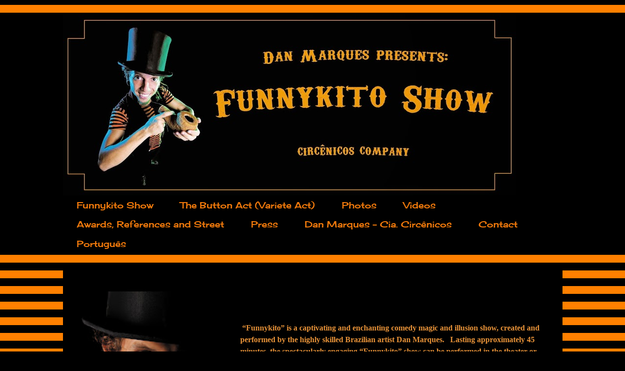

--- FILE ---
content_type: text/html; charset=UTF-8
request_url: http://www.funnykito.info/p/funnykito-show.html
body_size: 9279
content:
<!DOCTYPE html>
<html class='v2' dir='ltr' lang='en'>
<head>
<link href='https://www.blogger.com/static/v1/widgets/4128112664-css_bundle_v2.css' rel='stylesheet' type='text/css'/>
<meta content='width=1100' name='viewport'/>
<meta content='text/html; charset=UTF-8' http-equiv='Content-Type'/>
<meta content='blogger' name='generator'/>
<link href='http://www.funnykito.info/favicon.ico' rel='icon' type='image/x-icon'/>
<link href='http://www.funnykito.info/p/funnykito-show.html' rel='canonical'/>
<link rel="alternate" type="application/atom+xml" title="Funnykito Show - Atom" href="http://www.funnykito.info/feeds/posts/default" />
<link rel="alternate" type="application/rss+xml" title="Funnykito Show - RSS" href="http://www.funnykito.info/feeds/posts/default?alt=rss" />
<link rel="service.post" type="application/atom+xml" title="Funnykito Show - Atom" href="https://www.blogger.com/feeds/7423062073198724113/posts/default" />
<!--Can't find substitution for tag [blog.ieCssRetrofitLinks]-->
<meta content='http://www.funnykito.info/p/funnykito-show.html' property='og:url'/>
<meta content='Funnykito Show' property='og:title'/>
<meta content='             “Funnykito” is a captivating and enchanting comedy magic and illusion show, created and performed by the highly skilled Brazili...' property='og:description'/>
<meta content='https://blogger.googleusercontent.com/img/b/R29vZ2xl/AVvXsEiaesSI4Xe5naPBKSw-Or6H-GIXzwiZ_78NJ7wQoil6dpQ8_-3ILFqZIh3etd9effrYoTcDSLr1pA_vm-QebSzLWm7R__2QIEveQqIA1iMGmfTsPLY9QO7EIFWJaVW8FAhjDARHqCGGzZ_r/w1200-h630-p-k-no-nu/IMG_1079.jpg' property='og:image'/>
<title>Funnykito Show: Funnykito Show</title>
<style type='text/css'>@font-face{font-family:'Cherry Cream Soda';font-style:normal;font-weight:400;font-display:swap;src:url(//fonts.gstatic.com/s/cherrycreamsoda/v21/UMBIrOxBrW6w2FFyi9paG0fdVdRciQd9A9o.ttf)format('truetype');}@font-face{font-family:'Sunshiney';font-style:normal;font-weight:400;font-display:swap;src:url(//fonts.gstatic.com/s/sunshiney/v24/LDIwapGTLBwsS-wT4vcQFMOs.ttf)format('truetype');}</style>
<style id='page-skin-1' type='text/css'><!--
/*
-----------------------------------------------
Blogger Template Style
Name:     Awesome Inc.
Designer: Tina Chen
URL:      tinachen.org
----------------------------------------------- */
/* Content
----------------------------------------------- */
body {
font: normal bold 17px Cherry Cream Soda;
color: #ffffff;
background: #000000 url(http://1.bp.blogspot.com/-NhXDPwUF6c8/UpplSblHh0I/AAAAAAAAAKU/7kh6Q2HG_Is/s0/back%2Bground%2Bstripe%2Borange%2Bblack.png) repeat scroll top center;
}
html body .content-outer {
min-width: 0;
max-width: 100%;
width: 100%;
}
a:link {
text-decoration: none;
color: #ff9900;
}
a:visited {
text-decoration: none;
color: #ff5608;
}
a:hover {
text-decoration: underline;
color: #c0c0c0;
}
.body-fauxcolumn-outer .cap-top {
position: absolute;
z-index: 1;
height: 276px;
width: 100%;
background: transparent none repeat-x scroll top left;
_background-image: none;
}
/* Columns
----------------------------------------------- */
.content-inner {
padding: 0;
}
.header-inner .section {
margin: 0 16px;
}
.tabs-inner .section {
margin: 0 16px;
}
.main-inner {
padding-top: 30px;
}
.main-inner .column-center-inner,
.main-inner .column-left-inner,
.main-inner .column-right-inner {
padding: 0 5px;
}
*+html body .main-inner .column-center-inner {
margin-top: -30px;
}
#layout .main-inner .column-center-inner {
margin-top: 0;
}
/* Header
----------------------------------------------- */
.header-outer {
margin: 0 0 0 0;
background: #000000 none repeat scroll 0 0;
}
.Header h1 {
font: normal bold 80px Cherry Cream Soda;
color: #ff9900;
text-shadow: 0 0 -1px #000000;
}
.Header h1 a {
color: #ff9900;
}
.Header .description {
font: normal normal 36px Cherry Cream Soda;
color: #ff5608;
}
.header-inner .Header .titlewrapper,
.header-inner .Header .descriptionwrapper {
padding-left: 0;
padding-right: 0;
margin-bottom: 0;
}
.header-inner .Header .titlewrapper {
padding-top: 22px;
}
/* Tabs
----------------------------------------------- */
.tabs-outer {
overflow: hidden;
position: relative;
background: #000000 none repeat scroll 0 0;
}
#layout .tabs-outer {
overflow: visible;
}
.tabs-cap-top, .tabs-cap-bottom {
position: absolute;
width: 100%;
border-top: 1px solid #000000;
}
.tabs-cap-bottom {
bottom: 0;
}
.tabs-inner .widget li a {
display: inline-block;
margin: 0;
padding: .6em 1.5em;
font: normal normal 18px Cherry Cream Soda;
color: #f27a0c;
border-top: 1px solid #000000;
border-bottom: 1px solid #000000;
border-left: 1px solid #000000;
height: 16px;
line-height: 16px;
}
.tabs-inner .widget li:last-child a {
border-right: 1px solid #000000;
}
.tabs-inner .widget li.selected a, .tabs-inner .widget li a:hover {
background: #000000 none repeat-x scroll 0 -100px;
color: #f27a0c;
}
/* Headings
----------------------------------------------- */
h2 {
font: normal bold 14px Arial, Tahoma, Helvetica, FreeSans, sans-serif;
color: #ffffff;
}
/* Widgets
----------------------------------------------- */
.main-inner .section {
margin: 0 27px;
padding: 0;
}
.main-inner .column-left-outer,
.main-inner .column-right-outer {
margin-top: 0;
}
#layout .main-inner .column-left-outer,
#layout .main-inner .column-right-outer {
margin-top: 0;
}
.main-inner .column-left-inner,
.main-inner .column-right-inner {
background: transparent none repeat 0 0;
-moz-box-shadow: 0 0 0 rgba(0, 0, 0, .2);
-webkit-box-shadow: 0 0 0 rgba(0, 0, 0, .2);
-goog-ms-box-shadow: 0 0 0 rgba(0, 0, 0, .2);
box-shadow: 0 0 0 rgba(0, 0, 0, .2);
-moz-border-radius: 0;
-webkit-border-radius: 0;
-goog-ms-border-radius: 0;
border-radius: 0;
}
#layout .main-inner .column-left-inner,
#layout .main-inner .column-right-inner {
margin-top: 0;
}
.sidebar .widget {
font: normal normal 14px Arial, Tahoma, Helvetica, FreeSans, sans-serif;
color: #ffffff;
}
.sidebar .widget a:link {
color: #f27a0c;
}
.sidebar .widget a:visited {
color: #ff5608;
}
.sidebar .widget a:hover {
color: #c0c0c0;
}
.sidebar .widget h2 {
text-shadow: 0 0 -1px #000000;
}
.main-inner .widget {
background-color: #000000;
border: 1px solid #000000;
padding: 0 15px 15px;
margin: 20px -16px;
-moz-box-shadow: 0 0 0 rgba(0, 0, 0, .2);
-webkit-box-shadow: 0 0 0 rgba(0, 0, 0, .2);
-goog-ms-box-shadow: 0 0 0 rgba(0, 0, 0, .2);
box-shadow: 0 0 0 rgba(0, 0, 0, .2);
-moz-border-radius: 0;
-webkit-border-radius: 0;
-goog-ms-border-radius: 0;
border-radius: 0;
}
.main-inner .widget h2 {
margin: 0 -15px;
padding: .6em 15px .5em;
border-bottom: 1px solid #000000;
}
.footer-inner .widget h2 {
padding: 0 0 .4em;
border-bottom: 1px solid #000000;
}
.main-inner .widget h2 + div, .footer-inner .widget h2 + div {
border-top: 1px solid #000000;
padding-top: 8px;
}
.main-inner .widget .widget-content {
margin: 0 -15px;
padding: 7px 15px 0;
}
.main-inner .widget ul, .main-inner .widget #ArchiveList ul.flat {
margin: -8px -15px 0;
padding: 0;
list-style: none;
}
.main-inner .widget #ArchiveList {
margin: -8px 0 0;
}
.main-inner .widget ul li, .main-inner .widget #ArchiveList ul.flat li {
padding: .5em 15px;
text-indent: 0;
color: #000000;
border-top: 1px solid #000000;
border-bottom: 1px solid #000000;
}
.main-inner .widget #ArchiveList ul li {
padding-top: .25em;
padding-bottom: .25em;
}
.main-inner .widget ul li:first-child, .main-inner .widget #ArchiveList ul.flat li:first-child {
border-top: none;
}
.main-inner .widget ul li:last-child, .main-inner .widget #ArchiveList ul.flat li:last-child {
border-bottom: none;
}
.post-body {
position: relative;
}
.main-inner .widget .post-body ul {
padding: 0 2.5em;
margin: .5em 0;
list-style: disc;
}
.main-inner .widget .post-body ul li {
padding: 0.25em 0;
margin-bottom: .25em;
color: #ffffff;
border: none;
}
.footer-inner .widget ul {
padding: 0;
list-style: none;
}
.widget .zippy {
color: #000000;
}
/* Posts
----------------------------------------------- */
body .main-inner .Blog {
padding: 0;
margin-bottom: 1em;
background-color: transparent;
border: none;
-moz-box-shadow: 0 0 0 rgba(0, 0, 0, 0);
-webkit-box-shadow: 0 0 0 rgba(0, 0, 0, 0);
-goog-ms-box-shadow: 0 0 0 rgba(0, 0, 0, 0);
box-shadow: 0 0 0 rgba(0, 0, 0, 0);
}
.main-inner .section:last-child .Blog:last-child {
padding: 0;
margin-bottom: 1em;
}
.main-inner .widget h2.date-header {
margin: 0 -15px 1px;
padding: 0 0 0 0;
font: normal normal 8px 'Courier New', Courier, FreeMono, monospace;
color: #000000;
background: transparent none no-repeat scroll top left;
border-top: 0 solid #000000;
border-bottom: 1px solid #000000;
-moz-border-radius-topleft: 0;
-moz-border-radius-topright: 0;
-webkit-border-top-left-radius: 0;
-webkit-border-top-right-radius: 0;
border-top-left-radius: 0;
border-top-right-radius: 0;
position: static;
bottom: 100%;
right: 15px;
text-shadow: 0 0 -1px #000000;
}
.main-inner .widget h2.date-header span {
font: normal normal 8px 'Courier New', Courier, FreeMono, monospace;
display: block;
padding: .5em 15px;
border-left: 0 solid #000000;
border-right: 0 solid #000000;
}
.date-outer {
position: relative;
margin: 30px 0 20px;
padding: 0 15px;
background-color: #000000;
border: 1px solid #000000;
-moz-box-shadow: 0 0 0 rgba(0, 0, 0, .2);
-webkit-box-shadow: 0 0 0 rgba(0, 0, 0, .2);
-goog-ms-box-shadow: 0 0 0 rgba(0, 0, 0, .2);
box-shadow: 0 0 0 rgba(0, 0, 0, .2);
-moz-border-radius: 0;
-webkit-border-radius: 0;
-goog-ms-border-radius: 0;
border-radius: 0;
}
.date-outer:first-child {
margin-top: 0;
}
.date-outer:last-child {
margin-bottom: 20px;
-moz-border-radius-bottomleft: 0;
-moz-border-radius-bottomright: 0;
-webkit-border-bottom-left-radius: 0;
-webkit-border-bottom-right-radius: 0;
-goog-ms-border-bottom-left-radius: 0;
-goog-ms-border-bottom-right-radius: 0;
border-bottom-left-radius: 0;
border-bottom-right-radius: 0;
}
.date-posts {
margin: 0 -15px;
padding: 0 15px;
clear: both;
}
.post-outer, .inline-ad {
border-top: 1px solid #000000;
margin: 0 -15px;
padding: 15px 15px;
}
.post-outer {
padding-bottom: 10px;
}
.post-outer:first-child {
padding-top: 0;
border-top: none;
}
.post-outer:last-child, .inline-ad:last-child {
border-bottom: none;
}
.post-body {
position: relative;
}
.post-body img {
padding: 8px;
background: #000000;
border: 1px solid transparent;
-moz-box-shadow: 0 0 0 rgba(0, 0, 0, .2);
-webkit-box-shadow: 0 0 0 rgba(0, 0, 0, .2);
box-shadow: 0 0 0 rgba(0, 0, 0, .2);
-moz-border-radius: 0;
-webkit-border-radius: 0;
border-radius: 0;
}
h3.post-title, h4 {
font: normal bold 16px Sunshiney;
color: #000000;
}
h3.post-title a {
font: normal bold 16px Sunshiney;
color: #000000;
}
h3.post-title a:hover {
color: #c0c0c0;
text-decoration: underline;
}
.post-header {
margin: 0 0 1em;
}
.post-body {
line-height: 1.4;
}
.post-outer h2 {
color: #ffffff;
}
.post-footer {
margin: 1.5em 0 0;
}
#blog-pager {
padding: 15px;
font-size: 120%;
background-color: #000000;
border: 1px solid #000000;
-moz-box-shadow: 0 0 0 rgba(0, 0, 0, .2);
-webkit-box-shadow: 0 0 0 rgba(0, 0, 0, .2);
-goog-ms-box-shadow: 0 0 0 rgba(0, 0, 0, .2);
box-shadow: 0 0 0 rgba(0, 0, 0, .2);
-moz-border-radius: 0;
-webkit-border-radius: 0;
-goog-ms-border-radius: 0;
border-radius: 0;
-moz-border-radius-topleft: 0;
-moz-border-radius-topright: 0;
-webkit-border-top-left-radius: 0;
-webkit-border-top-right-radius: 0;
-goog-ms-border-top-left-radius: 0;
-goog-ms-border-top-right-radius: 0;
border-top-left-radius: 0;
border-top-right-radius-topright: 0;
margin-top: 1em;
}
.blog-feeds, .post-feeds {
margin: 1em 0;
text-align: center;
color: #444444;
}
.blog-feeds a, .post-feeds a {
color: transparent;
}
.blog-feeds a:visited, .post-feeds a:visited {
color: transparent;
}
.blog-feeds a:hover, .post-feeds a:hover {
color: transparent;
}
.post-outer .comments {
margin-top: 2em;
}
/* Comments
----------------------------------------------- */
.comments .comments-content .icon.blog-author {
background-repeat: no-repeat;
background-image: url([data-uri]);
}
.comments .comments-content .loadmore a {
border-top: 1px solid #000000;
border-bottom: 1px solid #000000;
}
.comments .continue {
border-top: 2px solid #000000;
}
/* Footer
----------------------------------------------- */
.footer-outer {
margin: -0 0 -1px;
padding: 0 0 0;
color: #f27a0c;
overflow: hidden;
}
.footer-fauxborder-left {
border-top: 1px solid #000000;
background: #000000 none repeat scroll 0 0;
-moz-box-shadow: 0 0 0 rgba(0, 0, 0, .2);
-webkit-box-shadow: 0 0 0 rgba(0, 0, 0, .2);
-goog-ms-box-shadow: 0 0 0 rgba(0, 0, 0, .2);
box-shadow: 0 0 0 rgba(0, 0, 0, .2);
margin: 0 -0;
}
/* Mobile
----------------------------------------------- */
body.mobile {
background-size: auto;
}
.mobile .body-fauxcolumn-outer {
background: transparent none repeat scroll top left;
}
*+html body.mobile .main-inner .column-center-inner {
margin-top: 0;
}
.mobile .main-inner .widget {
padding: 0 0 15px;
}
.mobile .main-inner .widget h2 + div,
.mobile .footer-inner .widget h2 + div {
border-top: none;
padding-top: 0;
}
.mobile .footer-inner .widget h2 {
padding: 0.5em 0;
border-bottom: none;
}
.mobile .main-inner .widget .widget-content {
margin: 0;
padding: 7px 0 0;
}
.mobile .main-inner .widget ul,
.mobile .main-inner .widget #ArchiveList ul.flat {
margin: 0 -15px 0;
}
.mobile .main-inner .widget h2.date-header {
right: 0;
}
.mobile .date-header span {
padding: 0.4em 0;
}
.mobile .date-outer:first-child {
margin-bottom: 0;
border: 1px solid #000000;
-moz-border-radius-topleft: 0;
-moz-border-radius-topright: 0;
-webkit-border-top-left-radius: 0;
-webkit-border-top-right-radius: 0;
-goog-ms-border-top-left-radius: 0;
-goog-ms-border-top-right-radius: 0;
border-top-left-radius: 0;
border-top-right-radius: 0;
}
.mobile .date-outer {
border-color: #000000;
border-width: 0 1px 1px;
}
.mobile .date-outer:last-child {
margin-bottom: 0;
}
.mobile .main-inner {
padding: 0;
}
.mobile .header-inner .section {
margin: 0;
}
.mobile .post-outer, .mobile .inline-ad {
padding: 5px 0;
}
.mobile .tabs-inner .section {
margin: 0 10px;
}
.mobile .main-inner .widget h2 {
margin: 0;
padding: 0;
}
.mobile .main-inner .widget h2.date-header span {
padding: 0;
}
.mobile .main-inner .widget .widget-content {
margin: 0;
padding: 7px 0 0;
}
.mobile #blog-pager {
border: 1px solid transparent;
background: #000000 none repeat scroll 0 0;
}
.mobile .main-inner .column-left-inner,
.mobile .main-inner .column-right-inner {
background: transparent none repeat 0 0;
-moz-box-shadow: none;
-webkit-box-shadow: none;
-goog-ms-box-shadow: none;
box-shadow: none;
}
.mobile .date-posts {
margin: 0;
padding: 0;
}
.mobile .footer-fauxborder-left {
margin: 0;
border-top: inherit;
}
.mobile .main-inner .section:last-child .Blog:last-child {
margin-bottom: 0;
}
.mobile-index-contents {
color: #ffffff;
}
.mobile .mobile-link-button {
background: #ff9900 none repeat scroll 0 0;
}
.mobile-link-button a:link, .mobile-link-button a:visited {
color: #f27a0c;
}
.mobile .tabs-inner .PageList .widget-content {
background: transparent;
border-top: 1px solid;
border-color: #000000;
color: #f27a0c;
}
.mobile .tabs-inner .PageList .widget-content .pagelist-arrow {
border-left: 1px solid #000000;
}

--></style>
<style id='template-skin-1' type='text/css'><!--
body {
min-width: 1055px;
}
.content-outer, .content-fauxcolumn-outer, .region-inner {
min-width: 1055px;
max-width: 1055px;
_width: 1055px;
}
.main-inner .columns {
padding-left: 0px;
padding-right: 0px;
}
.main-inner .fauxcolumn-center-outer {
left: 0px;
right: 0px;
/* IE6 does not respect left and right together */
_width: expression(this.parentNode.offsetWidth -
parseInt("0px") -
parseInt("0px") + 'px');
}
.main-inner .fauxcolumn-left-outer {
width: 0px;
}
.main-inner .fauxcolumn-right-outer {
width: 0px;
}
.main-inner .column-left-outer {
width: 0px;
right: 100%;
margin-left: -0px;
}
.main-inner .column-right-outer {
width: 0px;
margin-right: -0px;
}
#layout {
min-width: 0;
}
#layout .content-outer {
min-width: 0;
width: 800px;
}
#layout .region-inner {
min-width: 0;
width: auto;
}
body#layout div.add_widget {
padding: 8px;
}
body#layout div.add_widget a {
margin-left: 32px;
}
--></style>
<style>
    body {background-image:url(http\:\/\/1.bp.blogspot.com\/-NhXDPwUF6c8\/UpplSblHh0I\/AAAAAAAAAKU\/7kh6Q2HG_Is\/s0\/back%2Bground%2Bstripe%2Borange%2Bblack.png);}
    
@media (max-width: 200px) { body {background-image:url(http\:\/\/1.bp.blogspot.com\/-NhXDPwUF6c8\/UpplSblHh0I\/AAAAAAAAAKU\/7kh6Q2HG_Is\/w200\/back%2Bground%2Bstripe%2Borange%2Bblack.png);}}
@media (max-width: 400px) and (min-width: 201px) { body {background-image:url(http\:\/\/1.bp.blogspot.com\/-NhXDPwUF6c8\/UpplSblHh0I\/AAAAAAAAAKU\/7kh6Q2HG_Is\/w400\/back%2Bground%2Bstripe%2Borange%2Bblack.png);}}
@media (max-width: 800px) and (min-width: 401px) { body {background-image:url(http\:\/\/1.bp.blogspot.com\/-NhXDPwUF6c8\/UpplSblHh0I\/AAAAAAAAAKU\/7kh6Q2HG_Is\/w800\/back%2Bground%2Bstripe%2Borange%2Bblack.png);}}
@media (max-width: 1200px) and (min-width: 801px) { body {background-image:url(http\:\/\/1.bp.blogspot.com\/-NhXDPwUF6c8\/UpplSblHh0I\/AAAAAAAAAKU\/7kh6Q2HG_Is\/w1200\/back%2Bground%2Bstripe%2Borange%2Bblack.png);}}
/* Last tag covers anything over one higher than the previous max-size cap. */
@media (min-width: 1201px) { body {background-image:url(http\:\/\/1.bp.blogspot.com\/-NhXDPwUF6c8\/UpplSblHh0I\/AAAAAAAAAKU\/7kh6Q2HG_Is\/w1600\/back%2Bground%2Bstripe%2Borange%2Bblack.png);}}
  </style>
<link href='https://www.blogger.com/dyn-css/authorization.css?targetBlogID=7423062073198724113&amp;zx=d0ba547a-6054-4e54-a491-c969a7e9cee8' media='none' onload='if(media!=&#39;all&#39;)media=&#39;all&#39;' rel='stylesheet'/><noscript><link href='https://www.blogger.com/dyn-css/authorization.css?targetBlogID=7423062073198724113&amp;zx=d0ba547a-6054-4e54-a491-c969a7e9cee8' rel='stylesheet'/></noscript>
<meta name='google-adsense-platform-account' content='ca-host-pub-1556223355139109'/>
<meta name='google-adsense-platform-domain' content='blogspot.com'/>

</head>
<body class='loading variant-dark'>
<div class='navbar no-items section' id='navbar' name='Navbar'>
</div>
<div class='body-fauxcolumns'>
<div class='fauxcolumn-outer body-fauxcolumn-outer'>
<div class='cap-top'>
<div class='cap-left'></div>
<div class='cap-right'></div>
</div>
<div class='fauxborder-left'>
<div class='fauxborder-right'></div>
<div class='fauxcolumn-inner'>
</div>
</div>
<div class='cap-bottom'>
<div class='cap-left'></div>
<div class='cap-right'></div>
</div>
</div>
</div>
<div class='content'>
<div class='content-fauxcolumns'>
<div class='fauxcolumn-outer content-fauxcolumn-outer'>
<div class='cap-top'>
<div class='cap-left'></div>
<div class='cap-right'></div>
</div>
<div class='fauxborder-left'>
<div class='fauxborder-right'></div>
<div class='fauxcolumn-inner'>
</div>
</div>
<div class='cap-bottom'>
<div class='cap-left'></div>
<div class='cap-right'></div>
</div>
</div>
</div>
<div class='content-outer'>
<div class='content-cap-top cap-top'>
<div class='cap-left'></div>
<div class='cap-right'></div>
</div>
<div class='fauxborder-left content-fauxborder-left'>
<div class='fauxborder-right content-fauxborder-right'></div>
<div class='content-inner'>
<header>
<div class='header-outer'>
<div class='header-cap-top cap-top'>
<div class='cap-left'></div>
<div class='cap-right'></div>
</div>
<div class='fauxborder-left header-fauxborder-left'>
<div class='fauxborder-right header-fauxborder-right'></div>
<div class='region-inner header-inner'>
<div class='header section' id='header' name='Header'><div class='widget Header' data-version='1' id='Header1'>
<div id='header-inner'>
<a href='http://www.funnykito.info/' style='display: block'>
<img alt='Funnykito Show' height='370px; ' id='Header1_headerimg' src='https://blogger.googleusercontent.com/img/b/R29vZ2xl/AVvXsEjA3IzL48DLq8ZgLnh9PkPXrziOyyNh-Wq-FQGp1uEVPzfmkMCvssrEyhX_ZBvoYs2EW7Rbw2hlQ_cdARVRNdG2PnGfQ25mxV8DFB3ICICzOdItTTrHK6o9rXy7FReHwABC2gDSMzGtZY1I/s928/dan+capa+blog+alta.jpg' style='display: block' width='928px; '/>
</a>
</div>
</div></div>
</div>
</div>
<div class='header-cap-bottom cap-bottom'>
<div class='cap-left'></div>
<div class='cap-right'></div>
</div>
</div>
</header>
<div class='tabs-outer'>
<div class='tabs-cap-top cap-top'>
<div class='cap-left'></div>
<div class='cap-right'></div>
</div>
<div class='fauxborder-left tabs-fauxborder-left'>
<div class='fauxborder-right tabs-fauxborder-right'></div>
<div class='region-inner tabs-inner'>
<div class='tabs section' id='crosscol' name='Cross-Column'><div class='widget PageList' data-version='1' id='PageList1'>
<div class='widget-content'>
<ul>
<li class='selected'>
<a href='http://www.funnykito.info/p/funnykito-show.html'>Funnykito Show</a>
</li>
<li>
<a href='http://www.funnykito.info/p/the-button-act.html'>The Button Act (Variete Act)</a>
</li>
<li>
<a href='http://www.funnykito.info/p/fotos.html'>Photos</a>
</li>
<li>
<a href='http://www.funnykito.info/p/videos.html'>Videos</a>
</li>
<li>
<a href='http://www.funnykito.info/p/festivals-and-street.html'>Awards, References and Street</a>
</li>
<li>
<a href='http://www.funnykito.info/p/blog-page_24.html'>Press</a>
</li>
<li>
<a href='http://www.funnykito.info/p/dan-marques-cia-circenicos.html'>Dan Marques - Cia. Circênicos</a>
</li>
<li>
<a href='http://www.funnykito.info/p/contact.html'>Contact</a>
</li>
<li>
<a href='http://funnykitoshowbrasil.blogspot.com'>Português </a>
</li>
</ul>
<div class='clear'></div>
</div>
</div></div>
<div class='tabs no-items section' id='crosscol-overflow' name='Cross-Column 2'></div>
</div>
</div>
<div class='tabs-cap-bottom cap-bottom'>
<div class='cap-left'></div>
<div class='cap-right'></div>
</div>
</div>
<div class='main-outer'>
<div class='main-cap-top cap-top'>
<div class='cap-left'></div>
<div class='cap-right'></div>
</div>
<div class='fauxborder-left main-fauxborder-left'>
<div class='fauxborder-right main-fauxborder-right'></div>
<div class='region-inner main-inner'>
<div class='columns fauxcolumns'>
<div class='fauxcolumn-outer fauxcolumn-center-outer'>
<div class='cap-top'>
<div class='cap-left'></div>
<div class='cap-right'></div>
</div>
<div class='fauxborder-left'>
<div class='fauxborder-right'></div>
<div class='fauxcolumn-inner'>
</div>
</div>
<div class='cap-bottom'>
<div class='cap-left'></div>
<div class='cap-right'></div>
</div>
</div>
<div class='fauxcolumn-outer fauxcolumn-left-outer'>
<div class='cap-top'>
<div class='cap-left'></div>
<div class='cap-right'></div>
</div>
<div class='fauxborder-left'>
<div class='fauxborder-right'></div>
<div class='fauxcolumn-inner'>
</div>
</div>
<div class='cap-bottom'>
<div class='cap-left'></div>
<div class='cap-right'></div>
</div>
</div>
<div class='fauxcolumn-outer fauxcolumn-right-outer'>
<div class='cap-top'>
<div class='cap-left'></div>
<div class='cap-right'></div>
</div>
<div class='fauxborder-left'>
<div class='fauxborder-right'></div>
<div class='fauxcolumn-inner'>
</div>
</div>
<div class='cap-bottom'>
<div class='cap-left'></div>
<div class='cap-right'></div>
</div>
</div>
<!-- corrects IE6 width calculation -->
<div class='columns-inner'>
<div class='column-center-outer'>
<div class='column-center-inner'>
<div class='main section' id='main' name='Main'><div class='widget Blog' data-version='1' id='Blog1'>
<div class='blog-posts hfeed'>

          <div class="date-outer">
        

          <div class="date-posts">
        
<div class='post-outer'>
<div class='post hentry uncustomized-post-template' itemprop='blogPost' itemscope='itemscope' itemtype='http://schema.org/BlogPosting'>
<meta content='https://blogger.googleusercontent.com/img/b/R29vZ2xl/AVvXsEiaesSI4Xe5naPBKSw-Or6H-GIXzwiZ_78NJ7wQoil6dpQ8_-3ILFqZIh3etd9effrYoTcDSLr1pA_vm-QebSzLWm7R__2QIEveQqIA1iMGmfTsPLY9QO7EIFWJaVW8FAhjDARHqCGGzZ_r/s200/IMG_1079.jpg' itemprop='image_url'/>
<meta content='7423062073198724113' itemprop='blogId'/>
<meta content='7269182499136862352' itemprop='postId'/>
<a name='7269182499136862352'></a>
<h3 class='post-title entry-title' itemprop='name'>
Funnykito Show
</h3>
<div class='post-header'>
<div class='post-header-line-1'></div>
</div>
<div class='post-body entry-content' id='post-body-7269182499136862352' itemprop='description articleBody'>
<div dir="ltr" style="text-align: left;" trbidi="on">
<div style="border: currentcolor; text-align: justify;">
<a href="https://blogger.googleusercontent.com/img/b/R29vZ2xl/AVvXsEiaesSI4Xe5naPBKSw-Or6H-GIXzwiZ_78NJ7wQoil6dpQ8_-3ILFqZIh3etd9effrYoTcDSLr1pA_vm-QebSzLWm7R__2QIEveQqIA1iMGmfTsPLY9QO7EIFWJaVW8FAhjDARHqCGGzZ_r/s1600/IMG_1079.jpg" style="clear: left; cssfloat: left; float: left; margin-bottom: 1em; margin-right: 1em;"><span style="color: #e69138;"><img border="0" hda="true" height="320" src="https://blogger.googleusercontent.com/img/b/R29vZ2xl/AVvXsEiaesSI4Xe5naPBKSw-Or6H-GIXzwiZ_78NJ7wQoil6dpQ8_-3ILFqZIh3etd9effrYoTcDSLr1pA_vm-QebSzLWm7R__2QIEveQqIA1iMGmfTsPLY9QO7EIFWJaVW8FAhjDARHqCGGzZ_r/s200/IMG_1079.jpg" width="312" /></span></a><span style="color: #e69138;"></span><br />
<div style="text-align: left;">
<span style="color: #e69138; font-family: georgia; font-size: medium;">&nbsp;&nbsp;</span></div>
<span style="font-family: georgia; font-size: medium;"><br />
</span><div>
<div style="text-align: left;">
<span style="color: #e69138; font-family: georgia; font-size: medium;">&nbsp;<span>&#8220;Funnykito&#8221; is a captivating and enchanting comedy magic and illusion show, created and performed by the highly skilled Brazilian artist Dan Marques.&nbsp;&nbsp; Lasting approximately 45 minutes, the spectacularly engaging &#8220;Funnykito&#8221; show can be performed in the theater or outdoors, and will be sure to impress audiences of all ages.</span></span></div>
<div style="text-align: justify;">
<div style="text-align: left;">
<span style="color: #e69138; font-family: georgia; font-size: medium;">&nbsp;With its laugh-out-loud comedy, unbelievable illusion and fantastic physical theatre, all performed to a relaxing, feel-good soundtrack, &#8220;Funnykito&#8221; transports the audience to a happy, joyful and magical world.&nbsp;</span></div>
</div>
<div style="text-align: justify;">
<div style="text-align: left;">
<span style="color: #e69138; font-family: georgia; font-size: medium;"><br /></span></div>
</div>
<div style="text-align: justify;">
<div style="text-align: left;">
<span style="color: #e69138; font-family: georgia; font-size: medium;">Using the universal language, the magician Dan Marques&#8217; mesmerizing skills attract attention and maintain the concentration of all, as virtually impossible things happen before the audiences&#8217; eyes.&nbsp; &#8220;Funnykito&#8217;s&#8221; audience is treated to unsurpassed interaction, with hilarious audience participants, always included in a very surprising and funny way.</span></div>
</div>
<div style="text-align: left;">
<span style="font-family: georgia; font-size: medium;"><span style="color: #e69138;"></span><br /></span></div>
<div style="text-align: justify;">
<div style="text-align: left;">
<span style="color: #e69138;"><span style="font-family: georgia; font-size: medium;"><br /></span></span></div>
</div>
<span style="font-family: georgia; font-size: medium;"><span style="color: #e69138;">
</span>
<br />
</span><div style="text-align: justify;">
<div style="text-align: left;">
<span style="font-family: georgia; font-size: medium;"><span style="color: #e69138;">&nbsp;The highly successful &#8220;Funnykito&#8221; show has made audiences cry with laughter all over the world, having been performed in festivals, at parties and on main squares in over 45 countries across the Asian, African, European and American continents. This one man show has also won numerous prizes worldwide, including the first place in the World Championship of street magician in Germany 2017, <br />first place&nbsp;</span><span style="color: #e69138;">(publikumpreis)&nbsp;</span><span style="color: #e69138;">Sarmende Theater Fair 2015 (Italy), the first place (PublikumPreis) in the international competition of street&nbsp;performace&nbsp;Bamberg Zaubert 2014 (Germany), a price in the international competition of street magician St.Wendel 2013 (Germany), Pinneberg 2013 (Germany), &nbsp;Usedom 2011 (Germany) and special price in Vevey 2011 (Switzerland).&nbsp;</span></span></div>
</div>
<span style="font-family: georgia; font-size: medium;"><br />
</span><div style="text-align: left;">
<span style="color: #e69138; font-family: georgia; font-size: medium;"><br /></span></div>
<span style="font-family: georgia; font-size: medium;"><span style="color: #e69138;"></span><br />
</span><div style="text-align: left;">
<span style="color: #e69138; font-family: georgia; font-size: medium;">&nbsp;Come and enjoy the magical moments of the unique and unforgettable "Funnykito" show.</span></div>
<span style="color: #e69138; font-family: georgia; font-size: medium;">
</span></div>
<div>
<span style="color: #e69138; font-size: large;"><b><br /></b></span></div>
<div style="border: currentcolor;">
<br /></div>
<div>
</div>
</div>
</div>
<div style='clear: both;'></div>
</div>
<div class='post-footer'>
<div class='post-footer-line post-footer-line-1'>
<span class='post-author vcard'>
</span>
<span class='post-timestamp'>
</span>
<span class='post-comment-link'>
</span>
<span class='post-icons'>
</span>
<div class='post-share-buttons goog-inline-block'>
</div>
</div>
<div class='post-footer-line post-footer-line-2'>
<span class='post-labels'>
</span>
</div>
<div class='post-footer-line post-footer-line-3'>
<span class='post-location'>
</span>
</div>
</div>
</div>
<div class='comments' id='comments'>
<a name='comments'></a>
</div>
</div>

        </div></div>
      
</div>
<div class='blog-pager' id='blog-pager'>
<a class='home-link' href='http://www.funnykito.info/'>Home</a>
</div>
<div class='clear'></div>
<div class='blog-feeds'>
<div class='feed-links'>
Subscribe to:
<a class='feed-link' href='http://www.funnykito.info/feeds/posts/default' target='_blank' type='application/atom+xml'>Comments (Atom)</a>
</div>
</div>
</div></div>
</div>
</div>
<div class='column-left-outer'>
<div class='column-left-inner'>
<aside>
</aside>
</div>
</div>
<div class='column-right-outer'>
<div class='column-right-inner'>
<aside>
</aside>
</div>
</div>
</div>
<div style='clear: both'></div>
<!-- columns -->
</div>
<!-- main -->
</div>
</div>
<div class='main-cap-bottom cap-bottom'>
<div class='cap-left'></div>
<div class='cap-right'></div>
</div>
</div>
<footer>
<div class='footer-outer'>
<div class='footer-cap-top cap-top'>
<div class='cap-left'></div>
<div class='cap-right'></div>
</div>
<div class='fauxborder-left footer-fauxborder-left'>
<div class='fauxborder-right footer-fauxborder-right'></div>
<div class='region-inner footer-inner'>
<div class='foot no-items section' id='footer-1'></div>
<!-- outside of the include in order to lock Attribution widget -->
<div class='foot section' id='footer-3' name='Footer'><div class='widget Attribution' data-version='1' id='Attribution1'>
<div class='widget-content' style='text-align: center;'>
Contact: funnykitoshow@gmail.com  . Awesome Inc. theme. Powered by <a href='https://www.blogger.com' target='_blank'>Blogger</a>.
</div>
<div class='clear'></div>
</div></div>
</div>
</div>
<div class='footer-cap-bottom cap-bottom'>
<div class='cap-left'></div>
<div class='cap-right'></div>
</div>
</div>
</footer>
<!-- content -->
</div>
</div>
<div class='content-cap-bottom cap-bottom'>
<div class='cap-left'></div>
<div class='cap-right'></div>
</div>
</div>
</div>
<script type='text/javascript'>
    window.setTimeout(function() {
        document.body.className = document.body.className.replace('loading', '');
      }, 10);
  </script>

<script type="text/javascript" src="https://www.blogger.com/static/v1/widgets/1350801215-widgets.js"></script>
<script type='text/javascript'>
window['__wavt'] = 'AOuZoY6rq29gsYRrCvRUSCfu1uD2-2ZNCw:1768203025274';_WidgetManager._Init('//www.blogger.com/rearrange?blogID\x3d7423062073198724113','//www.funnykito.info/p/funnykito-show.html','7423062073198724113');
_WidgetManager._SetDataContext([{'name': 'blog', 'data': {'blogId': '7423062073198724113', 'title': 'Funnykito Show', 'url': 'http://www.funnykito.info/p/funnykito-show.html', 'canonicalUrl': 'http://www.funnykito.info/p/funnykito-show.html', 'homepageUrl': 'http://www.funnykito.info/', 'searchUrl': 'http://www.funnykito.info/search', 'canonicalHomepageUrl': 'http://www.funnykito.info/', 'blogspotFaviconUrl': 'http://www.funnykito.info/favicon.ico', 'bloggerUrl': 'https://www.blogger.com', 'hasCustomDomain': true, 'httpsEnabled': false, 'enabledCommentProfileImages': true, 'gPlusViewType': 'FILTERED_POSTMOD', 'adultContent': false, 'analyticsAccountNumber': '', 'encoding': 'UTF-8', 'locale': 'en', 'localeUnderscoreDelimited': 'en', 'languageDirection': 'ltr', 'isPrivate': false, 'isMobile': false, 'isMobileRequest': false, 'mobileClass': '', 'isPrivateBlog': false, 'isDynamicViewsAvailable': true, 'feedLinks': '\x3clink rel\x3d\x22alternate\x22 type\x3d\x22application/atom+xml\x22 title\x3d\x22Funnykito Show - Atom\x22 href\x3d\x22http://www.funnykito.info/feeds/posts/default\x22 /\x3e\n\x3clink rel\x3d\x22alternate\x22 type\x3d\x22application/rss+xml\x22 title\x3d\x22Funnykito Show - RSS\x22 href\x3d\x22http://www.funnykito.info/feeds/posts/default?alt\x3drss\x22 /\x3e\n\x3clink rel\x3d\x22service.post\x22 type\x3d\x22application/atom+xml\x22 title\x3d\x22Funnykito Show - Atom\x22 href\x3d\x22https://www.blogger.com/feeds/7423062073198724113/posts/default\x22 /\x3e\n', 'meTag': '', 'adsenseHostId': 'ca-host-pub-1556223355139109', 'adsenseHasAds': false, 'adsenseAutoAds': false, 'boqCommentIframeForm': true, 'loginRedirectParam': '', 'view': '', 'dynamicViewsCommentsSrc': '//www.blogblog.com/dynamicviews/4224c15c4e7c9321/js/comments.js', 'dynamicViewsScriptSrc': '//www.blogblog.com/dynamicviews/0986fae69b86b3aa', 'plusOneApiSrc': 'https://apis.google.com/js/platform.js', 'disableGComments': true, 'interstitialAccepted': false, 'sharing': {'platforms': [{'name': 'Get link', 'key': 'link', 'shareMessage': 'Get link', 'target': ''}, {'name': 'Facebook', 'key': 'facebook', 'shareMessage': 'Share to Facebook', 'target': 'facebook'}, {'name': 'BlogThis!', 'key': 'blogThis', 'shareMessage': 'BlogThis!', 'target': 'blog'}, {'name': 'X', 'key': 'twitter', 'shareMessage': 'Share to X', 'target': 'twitter'}, {'name': 'Pinterest', 'key': 'pinterest', 'shareMessage': 'Share to Pinterest', 'target': 'pinterest'}, {'name': 'Email', 'key': 'email', 'shareMessage': 'Email', 'target': 'email'}], 'disableGooglePlus': true, 'googlePlusShareButtonWidth': 0, 'googlePlusBootstrap': '\x3cscript type\x3d\x22text/javascript\x22\x3ewindow.___gcfg \x3d {\x27lang\x27: \x27en\x27};\x3c/script\x3e'}, 'hasCustomJumpLinkMessage': false, 'jumpLinkMessage': 'Read more', 'pageType': 'static_page', 'pageId': '7269182499136862352', 'pageName': 'Funnykito Show', 'pageTitle': 'Funnykito Show: Funnykito Show'}}, {'name': 'features', 'data': {}}, {'name': 'messages', 'data': {'edit': 'Edit', 'linkCopiedToClipboard': 'Link copied to clipboard!', 'ok': 'Ok', 'postLink': 'Post Link'}}, {'name': 'template', 'data': {'name': 'Awesome Inc.', 'localizedName': 'Awesome Inc.', 'isResponsive': false, 'isAlternateRendering': false, 'isCustom': false, 'variant': 'dark', 'variantId': 'dark'}}, {'name': 'view', 'data': {'classic': {'name': 'classic', 'url': '?view\x3dclassic'}, 'flipcard': {'name': 'flipcard', 'url': '?view\x3dflipcard'}, 'magazine': {'name': 'magazine', 'url': '?view\x3dmagazine'}, 'mosaic': {'name': 'mosaic', 'url': '?view\x3dmosaic'}, 'sidebar': {'name': 'sidebar', 'url': '?view\x3dsidebar'}, 'snapshot': {'name': 'snapshot', 'url': '?view\x3dsnapshot'}, 'timeslide': {'name': 'timeslide', 'url': '?view\x3dtimeslide'}, 'isMobile': false, 'title': 'Funnykito Show', 'description': '    \xa0\xa0     \xa0 \u201cFunnykito\u201d is a captivating and enchanting comedy magic and illusion show, created and performed by the highly skilled Brazili...', 'featuredImage': 'https://blogger.googleusercontent.com/img/b/R29vZ2xl/AVvXsEiaesSI4Xe5naPBKSw-Or6H-GIXzwiZ_78NJ7wQoil6dpQ8_-3ILFqZIh3etd9effrYoTcDSLr1pA_vm-QebSzLWm7R__2QIEveQqIA1iMGmfTsPLY9QO7EIFWJaVW8FAhjDARHqCGGzZ_r/s200/IMG_1079.jpg', 'url': 'http://www.funnykito.info/p/funnykito-show.html', 'type': 'item', 'isSingleItem': true, 'isMultipleItems': false, 'isError': false, 'isPage': true, 'isPost': false, 'isHomepage': false, 'isArchive': false, 'isLabelSearch': false, 'pageId': 7269182499136862352}}]);
_WidgetManager._RegisterWidget('_HeaderView', new _WidgetInfo('Header1', 'header', document.getElementById('Header1'), {}, 'displayModeFull'));
_WidgetManager._RegisterWidget('_PageListView', new _WidgetInfo('PageList1', 'crosscol', document.getElementById('PageList1'), {'title': '', 'links': [{'isCurrentPage': true, 'href': 'http://www.funnykito.info/p/funnykito-show.html', 'id': '7269182499136862352', 'title': 'Funnykito Show'}, {'isCurrentPage': false, 'href': 'http://www.funnykito.info/p/the-button-act.html', 'id': '4826098287908131425', 'title': 'The Button Act (Variete Act)'}, {'isCurrentPage': false, 'href': 'http://www.funnykito.info/p/fotos.html', 'id': '3882182971049301347', 'title': 'Photos'}, {'isCurrentPage': false, 'href': 'http://www.funnykito.info/p/videos.html', 'id': '6857053079349231631', 'title': 'Videos'}, {'isCurrentPage': false, 'href': 'http://www.funnykito.info/p/festivals-and-street.html', 'id': '925653161503644228', 'title': 'Awards, References and Street'}, {'isCurrentPage': false, 'href': 'http://www.funnykito.info/p/blog-page_24.html', 'id': '978412239994495243', 'title': 'Press'}, {'isCurrentPage': false, 'href': 'http://www.funnykito.info/p/dan-marques-cia-circenicos.html', 'id': '5111935959715823472', 'title': 'Dan Marques - Cia. Circ\xeanicos'}, {'isCurrentPage': false, 'href': 'http://www.funnykito.info/p/contact.html', 'id': '4434681745305807566', 'title': 'Contact'}, {'isCurrentPage': false, 'href': 'http://funnykitoshowbrasil.blogspot.com', 'title': 'Portugu\xeas '}], 'mobile': false, 'showPlaceholder': true, 'hasCurrentPage': true}, 'displayModeFull'));
_WidgetManager._RegisterWidget('_BlogView', new _WidgetInfo('Blog1', 'main', document.getElementById('Blog1'), {'cmtInteractionsEnabled': false, 'lightboxEnabled': true, 'lightboxModuleUrl': 'https://www.blogger.com/static/v1/jsbin/2485970545-lbx.js', 'lightboxCssUrl': 'https://www.blogger.com/static/v1/v-css/828616780-lightbox_bundle.css'}, 'displayModeFull'));
_WidgetManager._RegisterWidget('_AttributionView', new _WidgetInfo('Attribution1', 'footer-3', document.getElementById('Attribution1'), {}, 'displayModeFull'));
</script>
</body>
</html>